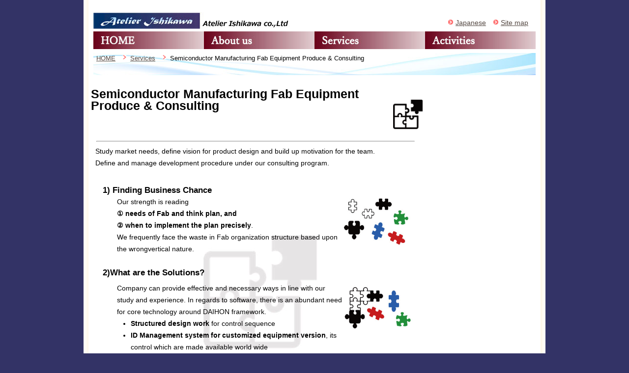

--- FILE ---
content_type: text/html
request_url: https://www.a-ishikawa.co.jp/english/services/index.html
body_size: 2692
content:
<!DOCTYPE html PUBLIC "-//W3C//DTD XHTML 1.0 Transitional//EN" "http://www.w3.org/TR/xhtml1/DTD/xhtml1-transitional.dtd">
<html xmlns="http://www.w3.org/1999/xhtml">
<head>
<meta http-equiv="Content-Type" content="text/html; charset=UTF-8" />

<link rel="Shortcut Icon" type="img/x-icon" href="../../img/favicon.ico" /> 
<link href="css/import.css" rel="stylesheet" type="text/css" />
<script type="text/javascript" src="http://ajax.googleapis.com/ajax/libs/jquery/1.7.2/jquery.min.js"></script>
<script type="text/javascript" src="../../common/js/jquery.colorbox.js"></script>
<script type="text/javascript" src="../../common/js/jquery.cycle.all.latest.js"></script>
<script type="text/javascript" src="../../common/js/common.js"></script>
<!--[if lte IE 6]>
<script type="text/javascript" src="../../common/js/unitpngfix.js"></script>
<![endif]-->

<title>Services | Atelier Ishikawa</title>

</head>

<body>


<div id="wrapper"  class="services00">

<div id="header">
<h0><a href="../index.html"><img src="../../common/img/logo-e.jpg" vspace="5"></a></h0>

<ul id="g_navi">
<li class="egn01"><a href="../index.html" title="HOME">HOME</a></li>
<li class="egn02"><a href="../about/index.html" title="About us">About us</a></li>
<li class="egn03"><a href="../services/index.html" title="Services">Services</a></li>
<li class="egn04"><a href="../Activities/index.html" title="Activities">Activities</a></li>
</ul>

<ul id="t_navi">
<li class="tn01"><a href="../../index.html" title="Japanese">Japanese</a></li>
<!--<li class="tn02"><a href="../../contact/index.html" title="Contact">Contact</a></li>-->
<li class="tn03"><a href="../sitemap/index.html" title="Site map">Site map</a></li>
</ul>


</div>

<div id="main">


<ul id="pan">
<li class="pa00"><a href="../index.html">HOME</a></li>
<li><a href="index.html">Services</a></li>
<li>Semiconductor Manufacturing Fab Equipment Produce & Consulting</li>
</ul>
<h22><span></span></h22>
<!--#include virtual="services-submenu.html"-->

<div id="container">

<p class="p_lef">
<big><big><big><strong>
Semiconductor Manufacturing Fab Equipment<br>Produce & Consulting</big>
<img src="img/puzzle-icon.png" width="60" height="60" border="0" align="right">
</big></big></strong>
</p>

<hr width="95%">

<!--<ul style="padding-left:1em">-->
	<!--<img src="../img/DAIHON_yk_co.jpg" width="130" height="48" border="0" align="right"></a></span></li>-->
	<!--<hr width="90%">-->

<p style="padding-left:1em; padding-right:1em; margin-top:0.5em; margin-bottom:0">

Study market needs, define vision for product design and build up motivation for the team. <br>
Define and manage development procedure under our consulting program.<br>
</p>
<br>
<p style="padding-left:2em; padding-right:1em; margin-top:0.5em; margin-bottom:0">
<big><strong>1) Finding Business Chance</big></strong>
</p>

<p style="padding-left:4em; padding-right:1em; margin-top:0; margin-bottom:0">
<img src="img/fab-1.jpg" width="150" height="100" border="0" align="right">
Our strength is reading <strong><br>
① needs of Fab and think plan, and <br>
② when to implement the plan precisely</strong>. <br>
We frequently face the waste in Fab organization structure based upon the wrongvertical nature. <br>
<br>
<!--
Product development, if done properly, can help them finding business opportunity and think about next process step.
<br>
We encounter case of equipment, in the middle of its transition from R&D to mass production use, we find important function is not yet installed in, and such equipment won’t be sold more than 10 units, rather remains only 1 or 2 to be sold. Reason is the customers prefer to use such mediocre units, for just R&D purpose.

Such unit has mediocre tact time, and device production by using it will end up slow, naturally. Fab suffers low output and the bottom line will be negatively affected. This produces negative spiral in productivity. However, there will be ways to recover from this low status, for both parties by capturing business opportunity.
-->
</p>

<p style="padding-left:2em; padding-right:1em; margin-top:0; margin-bottom:0">
<big><strong>2)What are the Solutions?</big></strong>
</p>

<p style="padding-left:4em; padding-right:1em; margin-top:0.5em; margin-bottom:0">
<img src="img/fab-2.jpg" width="150" height="100" border="0" align="right">
Company can provide effective and necessary ways in line with our study and experience. In regards to software, there is an abundant need for core technology around DAIHON framework. 
</p>

<ul style="list-style:disc; padding-left:6em;">
	<li><strong>Structured design work</strong> for control sequence</li>
	<li><strong>ID Management system for customized equipment version</strong>, its control which are made available world wide</li>
	<li><strong>Efforts of non disclosure control</strong> for detail procedure for technology part</li>
</ul>

<p style="padding-left:4em; padding-right:1em; margin-top:0.5em; margin-bottom:0">
Company contributes in great deal to customer’s strategy and expansion of sales volume by means of above methodology.   	

</p>
<br>
<p style="padding-left:2em; padding-right:1em; margin-top:0; margin-bottom:0">
<big><strong>3)Industry 4.0</big></strong>
</p>

<p style="padding-left:4em; padding-right:1em; margin-top:0.5em; margin-bottom:0">
<img src="img/fab-3.jpg" width="180" height="160" border="0" align="right">
Company found that <strong>Product manufacturing framework and Big Data analysis framework can be integrated to build up new system</strong> that can work under policy in line with Industry 4.0. <br>
On top of above structure, we created an enabler that monitors dynamic status of progress of integrated framework, real time.<br>
<br>
<!--
Look, we Japanese corporations are not late in adapting Industry 4.0. <br>
Wrong is such rumor. Any corporation is welcome to come forward to consult with Company. <br>
-->
The detail is shown in <a href="daihon.html">“DAIHON framework.”</a>　   

<font color="#990066"></font>
</p>

</div>
</div>

<div id="footer">
<p class="backtop"><a href="#wrapper">Page Top ▲</a></p>

<ul id="f_navi">
<li><a href="../privacy/index.html" title="Privacy policy">Privacy policy</a></li>
</ul>

<p class="copyright">Copyright©Atelier Ishikawa co.,ltd., 2016, all rights reserved.</p>
<br>
</div>


</div>

</body>
</html>


--- FILE ---
content_type: text/css
request_url: https://www.a-ishikawa.co.jp/english/services/css/import.css
body_size: 129
content:
@charset "UTF-8";
/* CSS Document */

@import url("../../../common/css/reset.css");
@import url("../../../common/css/layout.css");
@import url("../../../common/css/colorbox.css");

@import url("services.css");




--- FILE ---
content_type: text/css
request_url: https://www.a-ishikawa.co.jp/common/css/reset.css
body_size: 776
content:
@charset "UTF-8";
/* CSS Document */


/* =reset
----------------------------------*/

body,div,dl,dt,dd,ul,ol,li,
h1,h2,h3,h4,h5,h6,pre,form,
fieldset,legend,input,textarea,
p,blockquote,table,caption,
tbody,tfoot,thead,th,td,option{
margin:0;
padding:0;
}

table{
border-collapse:collapse;
border-spacing:0;
}

fieldset,img,
abbr,acronym{
border:0;
}

address,caption,cite,
code,dfn,th,var,
optgroup,strong,em,b,i{
font-style:normal;
font-weight:normal;
}

ol,ul{
list-style:none;
}

caption,th{
text-align:left;
}

h1,h2,h3,h4,h5,h6{
font-size:100%;
font-weight:normal;
}

q:before,q:after{
content:'';
}

a,ins,del{
text-decoration: none;
}

img{
vertical-align: bottom;
}

object,embed,th,td{
vertical-align: top;
}

/* =common
----------------------------------*/

html,h1,h2,h3,h4,h5,h6 {
font-size: 100%;
}

body {
font-family:'ヒラギノ角ゴ Pro W3','Hiragino Kaku Gothic Pro','メイリオ',Meiryo,'ＭＳ Ｐゴシック','MS PGothic',sans-serif;
font-size: 10px;
line-height:150%;
}

body.msie {
font-size: 62.5%;
}

body.win {
font-family: 'メイリオ',Meiryo,'ＭＳ Ｐゴシック','MS PGothic',sans-serif;
}

.pl{
float:left;
}
.pr{
float:right;
}
/**/

/* =clearfix
----------------------------------*/

.clearfix:after{
content:".";
display:block;
visibility:hidden;
height:0.1px;
font-size:0.1em;
line-height:0;
clear:both;
}

.clearfix{
display:inline-block;
}

/* MacIE begin \*/
*+html .clearfix{
height:1%;
}

* html .clearfix{
height:1%;
}

.clearfix{
display: block;
}
/* Mac IE end */




--- FILE ---
content_type: text/css
request_url: https://www.a-ishikawa.co.jp/common/css/layout.css
body_size: 2857
content:
@charset "UTF-8";
/* CSS Document */
/*link*/
a:link{
color:#534741;
text-decoration:underline;
}
a:visited{
color:#534741;
text-decoration:underline;
}
a:hover{
color:#FF515A;
text-decoration:underline;
}
a:active{
color:#FF515A;
text-decoration:underline;
}
/**/
body{
background-color:#333366;
/*background-color:#FAEBD7;*/
/*background-image:url(../img/back.png);*/
font-size:90%;
}
#wrapper{
width:940px;
height:100%;
margin:0 auto;
background-image:url(../img/bg.gif);
background-repeat:repeat-y;
background-color:#fff;
}

/*header*/
#header{
width:900px;
padding:20px 20px 0 20px;
position:relative;
}
h1{
width:426px;
height:30px;
background-image:url(../img/logo.jpg);
margin:0 0 5px 0;
text-indent:-999999px;
}
h0{
width:426px;
height:30px;
/* background-image:url(../img/logo-e.jpg);*/
margin:0 0 10px 0;
text-indent:-999999px;
}
h1 a{
display:block;
width:426px;
height:30px;
}
#g_navi{
width:900px;
height:36px;
margin:0 0 8px 0;
clear:both;
/*background-image:url(../img/navi_bg.jpg);
background-position:center left;*/
}
#g_navi li{
float:left;
width:225px;
height:36px;
margin:0;
text-indent:-99999px;
}
#g_navi li a{
display:block;
width:225px;
height:36px;
overflow:hidden;
}
#g_navi .gn01 a{
background-image:url(../img/gn01.jpg);
}
#g_navi .gn01 a:hover{
background-image:url(../img/gn01_on.jpg);
}

#g_navi .egn01 a{
background-image:url(../img/egn01.jpg);
}
#g_navi .egn01 a:hover{
background-image:url(../img/egn01_on.jpg);
}


#g_navi .gn02 a{
background-image:url(../img/gn02.jpg);
}
#g_navi .gn02 a:hover{
background-image:url(../img/gn02_on.jpg);
}
#g_navi .gn02_n a{
background-image:url(../img/gn02_on.jpg);
}
#g_navi .egn02 a{
background-image:url(../img/egn02.jpg);
}
#g_navi .egn02 a:hover{
background-image:url(../img/egn02_on.jpg);
}
#g_navi .egn02_n a{
background-image:url(../img/egn02_on.jpg);
}

#g_navi .gn03 a{
background-image:url(../img/gn03.jpg);
}
#g_navi .gn03 a:hover{
background-image:url(../img/gn03_on.jpg);
}
#g_navi .gn03_n a{
background-image:url(../img/gn03_on.jpg);
}
#g_navi .egn03 a{
background-image:url(../img/egn03.jpg);
}
#g_navi .egn03 a:hover{
background-image:url(../img/egn03_on.jpg);
}
#g_navi .egn03_n a{
background-image:url(../img/egn03_on.jpg);
}

#g_navi .gn04 a{
background-image:url(../img/gn04.jpg);
}
#g_navi .gn04 a:hover{
background-image:url(../img/gn04_on.jpg);
}
#g_navi .gn04_n{
background-image:url(../img/gn04_on.jpg);
}
#g_navi .egn04 a{
background-image:url(../img/egn04.jpg);
}
#g_navi .egn04 a:hover{
background-image:url(../img/egn04_on.jpg);
}
#g_navi .egn04_n{
background-image:url(../img/egn04_on.jpg);
}

#t_navi{
clear:both;
position:absolute;
top:36px;
right:20px;
}
#t_navi li{
float:left;
padding:0 15px;
background-image:url(../img/t_navi.gif);
background-repeat:no-repeat;
background-position:left 4px;
}
/*11月OPEN時はとじる*/

#t_navi li.tn04{
display:none;
}

/*main*/
#main{
width:920px;
margin:0 10px;
}
#pan{
font-size:90%;
margin-left:16px;
}
#pan li{
float:left;
margin:0 0 3px 0;
padding:0 15px;
background-image:url(../img/pan.gif);
background-repeat:no-repeat;
background-position:left 4px;
}
#pan li:first-child{
padding-left:0;
}
#pan .pa00{
background-image:none;
}
h2{
clear:both;
width:900px;
height:96px;
margin:0 auto 16px;
text-indent:-99999px;
background-image:url(../img/h2.jpg)
}
h22{
clear:both;
width:900px;
height:96px;
margin:0 auto 16px;
text-indent:-99999px;
background-image:url(../img/h22.jpg)
}
h22 span{
display:block;
width:900px;
height:45px;
margin:0 auto 16px;
text-indent:-99999px;
background-image:url(../img/h22.jpg)
}
h2 span{
display:block;
width:900px;
height:96px;
margin:0 auto 16px;
text-indent:-99999px;
}
h5{　　　　　　　　　　/*-----箱見出し　藍----*/
width:690px;
height:30px;
background-color:#333366;
color: #FFFFFF; 
font-size: 16pt;
font-weight: bold;
margin:0 0 10px 0;
padding:8px 0px 0px 20px;
}
/*-----newsバー----*/
/*
h55{
clear:both;　　　　　　　　　　
width:690px;
height:30px;
margin:0 auto 16px;
text-indent:-99999px;
background-image:url(../img/h55.jpg)
}
*/
h6{　　　　　　　　　　/*-----箱見出し　薄青----*/
width:690px;
height:30px;
background-color:#6699CC;
color: #FFFFFF; 
font-size: 16pt;
font-weight: bold;
margin:0 0 10px 0;
padding:8px 0px 0px 20px;
}
h7{　　　　　　　　　　/*-----箱見出し　藍　半分----*/
width:330px;
height:30px;
background-color:#333366;
color: #FFFFFF; 
font-size: 16pt;
font-weight: bold;
margin:0 0 10px 0;
padding:8px 0px 0px 0px;
}
h8{　　　　　　　　　　/*-----箱見出し　藍　900px----*/
width:900px;
height:30px;
background-color:#333366;
color: #FFFFFF; 
font-size: 16pt;
font-weight: bold;
margin:0 0 10px 0;
padding:8px 0px 0px 20px;
}
h9{　　　　　　　　　　/*-----見出し　藍 yamada----*/
width:690px;
height:30px;
background-image:url(../img/midashi10.png);
background-repeat:repeat-x;
color: #FFFFFF; 
font-size: 14pt;
font-weight: bold;
margin:0 0 10px 0;
padding:8px 0px 0px 20px;
}


#sidemenu{
clear:both;
width:185px;
float:left;
margin:0 15px 200px 20px;
font-size:85%;
height:600px;
}
#sidemenu li{
width:185px;
margin:0;
background-image:url(../img/dot.gif);
background-position:bottom;
background-repeat:repeat-x;
}
#sidemenu li a{
display:block;
width:169px;
height:21px;
text-decoration:none;
padding:5px 0 0 16px;
background-image:url(../img/t_navi.gif);
background-position:0 8px;
background-repeat:no-repeat;
}
#sidemenu li ul{
margin:0 0 0 10px;
background-image:none;
width:175px;
}
/*文字が多い、2行にする場合時のみーlistにclass="sm"追加*/
#sidemenu li.sm{
height:40px;
margin:0;
}
#sidemenu li.sm a{
display:block;
height:36px;
text-decoration:none;
padding:6px 0 0 16px;
background-position:0px 16px;
line-height:120%;
}
/*インデント追加*/
#sidemenu li ul li{
width:150px;
margin:0 0 0 6px;
background-image:none;
}
#sidemenu li ul li a{
width:150px;
padding:5px 0 0 18px;
background-position:0 10px;
}
#sidemenu li ul li:last-child{
padding:0 0 3px 0;
}


/*メインコンテンツ*/
#container{
width:680px;
float:left;
position:relative;
word-wrap:break-word;
}

/*footer*/
#footer{
clear:both;
width:900px;
margin:20px 20px 20px 20px;
padding:20px 0 0 0;
}
.backtop{
margin:30px;
float:right;
}
#f_navi{
clear:both;
float:right;
margin:0 0 10px;
}
#f_navi li{
padding:0 15px;
background-image:url(../img/t_navi.gif);
background-repeat:no-repeat;
background-position:left 4px;
}
#footer .copyright{
clear:both;
background-color:#333366;
color: #FFFFFF; 
padding:5px;
/* margin:0 0 0 0;*/
margin-bottom:10px;
text-align:center;
}

/*container共通*/
#container{
line-height:170%;
}
#container div.first{
border:none;
padding:0;
}
h3{
font-weight:bold;
border-left:4px solid #B3DCE7;
border-right:4px solid #B3DCE7;
border-top:1px solid #B3DCE7;
border-bottom:1px solid #B3DCE7;
background-image:url(../img/h3_bg.gif);
background-repeat:repeat-x;
background-position:bottom;
font-size:130%;
padding:6px;
margin:0 0 12px 0;
letter-spacing:0.2em;
clear:both;
}
.box01{
width:100%;
margin:0 0 5px 0;
clear:both;sige
}
.date{
font-size:110%;
padding:0 6px;
font-weight:bold;
}
.box01 .float_r{
float:right;
margin:0 15px 15px 15px;
}
.box01 .float_l{
float:left;
margin:0 15px 15px 5px;
}
.box01 .float_no{
text-align:center;
margin:0 15px 15px 15px;
display:block;
}
.txt{
margin:5px 5px;
}



/*各共通*/
#container .p_lef{
text-align:left;
margin:10px 0px 60px 5px;
}
#container .p_cen{
text-align:center;
margin:10px 0 60px 5px;
}
#container .p_rig{
text-align:right;
margin:10px 0 60px 5px;
}





/*強調*/
strong{
font-weight:bold;
}

/*太さ、文字間拡大*/
/*---------------大見出しＡ：文字サイズ160％、太文字、黒、背景あり*/
.fo01a_01{
font-weight:bold;
font-size:160%;
line-height:180%;
letter-spacing:0.1em;
color:#fff;
padding:3px 4px;
background-color:#00419A;/*-----青-----*/
}
.fo01a_02{
font-weight:bold;
font-size:160%;
line-height:180%;
letter-spacing:0.1em;
color:#;
padding:3px 4px;
background-color:#FF225D;/*-----赤-----*/
}
.fo01a_03{
font-weight:bold;
font-size:160%;
line-height:180%;
letter-spacing:0.1em;
color:#;
padding:3px 4px;
background-color:#FF6600;/*-----オレンジ-----*/
}
.fo01a_04{
font-weight:bold;
font-size:160%;
line-height:180%;
letter-spacing:0.1em;
color:#fff;
padding:3px 4px;
margin:0px 0px 5px 0px;
background-color:#333366;/*-----藍-----*/
}
.fo01a_05{
font-weight:bold;
font-size:160%;
line-height:180%;
letter-spacing:0.1em;
color:#fff;
padding:3px 4px;
background-color:#CC3366;/*-----ピンク-----*/
}
.fo01a_06{
width:600px;/*------ 横幅指定 -----*/
font-weight:bold;
font-size:160%;
line-height:180%;
color:#fff;
padding:3px 4px;
background-color:#6699CC;/*-----うすい青-----*/
}
.fo01a_07{
font-weight:bold;
font-size:160%;
line-height:180%;
letter-spacing:0.1em;
color:#fff;
padding:3px 4px;
background-color:#99CCFF;/*-----かなりうすい青-----*/
}
/*---------------大見出しＢ：文字サイズ160％、太文字、黒、背景なし*/
.fo01b_01{
font-weight:bold;
font-size:160%;
line-height:180%;
letter-spacing:0.1em;
color:#00419A;/*-----青-----*/
padding:3px;
margin:3px 3px 3px 3px;
}
.fo01b_02{
font-weight:bold;
font-size:160%;
line-height:180%;
letter-spacing:0.1em;
color:#FF225D;/*-----赤-----*/
padding:3px;
}
.fo01b_03{
font-weight:bold;
font-size:160%;
line-height:180%;
letter-spacing:0.1em;
color:#FF6600;/*-----オレンジ-----*/
padding:3px;
}
/*---------------中見出しＡ：文字サイズ130％、太文字、色*/
/*1.2倍*/
.fo02a_01{
font-weight:bold;
font-size:130%;
line-height:150%;
letter-spacing:0.1em;
color:#;
padding:3px 3px 3px 10px;
border-left:6px solid #00419A;/*-----青-----*/
}
.fo02a_02{
font-weight:bold;
font-size:130%;
line-height:150%;
letter-spacing:0.1em;
color:#;
padding:3px 3px 3px 10px;
border-left:6px solid #FF225D;/*-----赤-----*/
}
.fo02a_03{
font-weight:bold;
font-size:130%;
line-height:150%;
letter-spacing:0.1em;
color:#;
padding:3px 3px 3px 10px;
border-left:6px solid #FF6600;/*-----オレンジ-----*/
}
.fo02a_04{
font-weight:bold;
font-size:130%;
line-height:150%;
letter-spacing:0.1em;
color:#;
padding:3px 3px 3px 10px;
border-left:6px solid #6699CC;/*-----うすい青-----*/
}
/*---------------中見出しＢ：文字サイズ130％、太文字、色*/
/*1.2倍*/
.fo02b_01{
font-weight:bold;
font-size:130%;
line-height:150%;
letter-spacing:0.1em;
color:#00419A;/*-----青-----*/
padding:3px;
margin:3px 3px 0px 3px;
}
.fo02b_02{
font-weight:bold;
font-size:130%;
line-height:150%;
letter-spacing:0.1em;
color:#FF225D;/*-----赤-----*/
padding:3px;
}
.fo02b_03{
font-weight:bold;
font-size:130%;
line-height:150%;
letter-spacing:0.1em;
color:#FF6600;/*-----オレンジ-----*/
padding:3px;
}
/*---------------小見出しＡ：文字サイズ120％、太文字、青色*/
/*1.2倍*/
.fo03a{
font-weight:bold;
font-size:120%;
line-height:150%;
letter-spacing:0.1em;
color:#00419A;/*-----青-----*/
}
/*---------------小見出しＢ：文字サイズ120％、太文字、赤色*/
/*1.2倍*/
.fo03b{
font-weight:bold;
font-size:120%;
line-height:150%;
letter-spacing:0.1em;
color:#FF225D;/*-----赤-----*/
}
/*---------------小見出しＣ：文字サイズ120％、太文字、オレンジ*/
/*1.2倍*/
.fo03c{
font-weight:bold;
font-size:120%;
line-height:150%;
letter-spacing:0.1em;
color:#FF6600;/*-----オレンジ-----*/
}
/*---------------小見出しＤ：文字サイズ120％、太文字、ピンク*/
/*1.2倍*/
.fo03d{
font-weight:bold;
font-size:120%;
line-height:150%;
letter-spacing:0.1em;
color:#F3C;
}
/*---------------小見出しE：文字サイズ120％、太文字、ワイン*/
/*1.2倍*/
.fo03e{
font-weight:bold;
font-size:120%;
line-height:150%;
letter-spacing:0.1em;
color:#993366;/*-----ワイン----*/
}
/*---------------注釈赤色：90％、赤文字ー*/
.fo04a{
font-weight:bold;
font-size:90%;
color:#F00;
}
/*---------------注釈赤色：90％、赤文字ー*/
.fo04b{
font-weight:bold;
font-size:90%;
}
/*---------------引用などでインデントを追加する*/
.fo_ind{
display:block;
margin:0 10px;
}
/*---------------単純に文字色赤*/
.fo_co_a{
color:#F00;
}

/*-----------------　枠追加
.waku span{
border-left-width: 14px;
border-bottom-width: 8px;
background-color:#6699CC;
}



--- FILE ---
content_type: text/css
request_url: https://www.a-ishikawa.co.jp/english/services/css/services.css
body_size: 1506
content:
@charset "UTF-8";
/* CSS Document */
h2{
background-image:url(../img/h2.jpg);
}
/*--------------PNGによるタイトル設定---------------*/
/*白フチありはh2.png、白抜き文字はh2_w.png、黒文字はh2_bk.png*/
.services00 h2 span{
background-image:url(../img/h2.png);
}
.services01 h2 span{
background-image:url(../services01/img/h2.png);
}
.services02 h2 span{
background-image:url(../services02/img/h2.png);
}
.services03 h2 span{
background-image:url(../services03/img/h2.png);
}
.services04 h2 span{
background-image:url(../services04/img/h2.png);
}
.services05 h2 span{
background-image:url(../services05/img/h2.png);
}

.services00 #container{
background-image:url(../img/puzzle.jpg);
background-repeat:no-repeat;
background-position:100px center ;
padding:0 0 0px 0;
}
.services01 #container{
background-image:url(../img/daihon-back.jpg);
/* background-size:80% 80%;*/
background-repeat:no-repeat;
background-position:300px 40px;
padding:0 0 0px 0;
}
.services02 #container{
background-image:url(../img/pm-back.png);
/* background-size:80% 80%;*/
background-repeat:no-repeat;
background-position:50px top;
padding:0 0 0px 0;
}
/*--------------事業内容TOP---------------*/
.services00 .top01{
background-image:url(../img/top01.jpg);
text-indent:-9999px;
width:680px;
height:450px;
}
.services00 .top02{
background-image:url(../img/top02.jpg);
text-indent:-9999px;
width:680px;
height:120px;
}
.services00 .top02 p a{
display:block;
width:250px;
height:120px;
float:left;
display:block;
}

.services00 .top02 p.yoko a{
margin:0 19px 0 92px;
}
.services00 .top02 p.yoko a:hover{
background-image:url(../img/top02_on.jpg);
background-position:-92px 0;
}
.services00 .top02 p.niho a{
margin:0;
}
.services00 .top02 p.niho a:hover{
background-image:url(../img/top02_on.jpg);
background-position:-361px 0;
}




/*---------------横浜・ソリューションマップ---------------*/
.services01 #solutionmap{
width:680px;
height:540px;
background-image:url(../services01/img/map.jpg);
background-position:0 0;
margin:0 auto 30px ;
background-color:#999;
}
.services01 #solutionmap .txt{
text-indent:-99999px;
margin:0;
}
.services01 #solutionmap .link{
text-indent:-99999px;
width:135px;
height:30px;
}
.services01 #solutionmap .link a{
display:block;
width:135px;
height:30px;
}
/*↓↓↓↓↓この記述を無効にする↓↓↓*/
.services01 #solutionmap div .txt:hover{
background-image:url(../services01/img/map_on.jpg);
}
/*01マウスオーバー*/
.services01 #solutionmap .open01{
width:395px;
height:249px;
margin-left:142px;
}
.services01 #solutionmap .open01 .txt{
width:395px;
height:220px;
}
.services01 #solutionmap .open01 .txt:hover{
background-position:-142px 0;
}
.services01 #solutionmap .open01 .link{
margin:0 0 0 260px;
}
/*02マウスオーバー*/
.services01 #solutionmap .open02{
width:270px;
height:208px;
margin:24px 0 0 24px;
float:left;
}
.services01 #solutionmap .open02 .txt{
width:270px;
height:178px;
}
.services01 #solutionmap .open02 .txt:hover{
background-position:-24px -327px;
}
.services01 #solutionmap .open02 .link{
margin:0 0 0 135px;
}
/*03マウスオーバー*/
.services01 #solutionmap .open03{
width:270px;
height:208px;
margin:24px 38px 0 24px;
float:right;
}
.services01 #solutionmap .open03 .txt{
width:270px;
height:178px;
}
.services01 #solutionmap .open03 .txt:hover{
background-position:-372px -327px;
}
.services01 #solutionmap .open03 .link{
margin:0 0 0 135px;
}
/*04マウスオーバー*/
.services01 #solutionmap .open04{
width:680px;
height:54px;
margin:0 auto;
}
.services01 #solutionmap .open04 a{
display:block;
width:160px;
height:54px;
margin:0 auto;
text-indent:-99999px;
}


/*---------------横浜・実績----------------*/
.services02 .date{
padding:5px;
font-weight:bold;
border:1px solid #B3DCE7;
background-image:url(../../common/img/h3_bg.gif);
background-repeat:repeat-x;
width:5em;
text-align:center;
color:#534741;
}

/*---------------日本橋・ソリューションマップ---------------*/
.services04 #solutionmap{
width:680px;
height:540px;
background-image:url(../services04/img/map.jpg);
background-position:0 0;
margin:0 auto 30px ;
background-color:#999;
}
.services04 #solutionmap .txt{
text-indent:-99999px;
margin:0;
}
.services04 #solutionmap .link{
text-indent:-99999px;
width:135px;
height:30px;
}
.services04 #solutionmap .link a{
display:block;
width:135px;
height:30px;
}
/*↓↓↓↓↓この記述を無効にする↓↓↓*/
.services04 #solutionmap div .txt:hover{
background-image:url(../services04/img/map_on.jpg);
}

/*01マウスオーバー*/
.services04 #solutionmap .open01{
width:314px;
height:249px;
margin-left:183px;
}
.services04 #solutionmap .open01 .txt{
width:314px;
height:219px;
}
.services04 #solutionmap .open01 .txt:hover{
background-position:-183px 0;
}
.services04 #solutionmap .open01 .link{
margin:0 0 0 159px;
}
/*02マウスオーバー*/
.services04 #solutionmap .open02{
width:280px;
height:208px;
margin:78px 0 0 14px;
float:left;
}
.services04 #solutionmap .open02 .txt{
width:280px;
height:178px;
}
.services04 #solutionmap .open02 .txt:hover{
background-position:-14px -327px;
}
.services04 #solutionmap .open02 .link{
margin:0 0 0 135px;
}
/*03マウスオーバー*/
.services04 #solutionmap .open03{
width:270px;
height:208px;
margin:78px 38px 0 24px;
float:right;
}
.services04 #solutionmap .open03 .txt{
width:270px;
height:178px;
}
.services04 #solutionmap .open03 .txt:hover{
background-position:-372px -327px;
}
.services04 #solutionmap .open03 .link{
margin:0 0 0 135px;
}




/*---------------日本橋・実績---------------*/
.services05 .date{
padding:5px;
font-weight:bold;
border:1px solid #B3DCE7;
background-image:url(../../common/img/h3_bg.gif);
background-repeat:repeat-x;
width:5em;
text-align:center;
color:#534741;
}
.services05 .txt{
margin:10px 10px 30px 20px;
}
.services05 .box02 ul{
text-align:center;
clear:both;
width:640px;
margin:0 20px;
}
.services05 .box02  ul li{
float:left;
overflow:hidden;
margin:10px;
width:300px;
height:130px;
}
.services05 .box02 ul li img{
width:296px;
height:103px;
border:1px solid #666;
}
/*
.services05 .box02 ul li {
display:block;
width:280px;
height:90px;

margin:10px 5px;
overflow:hidden;
}



--- FILE ---
content_type: application/javascript
request_url: https://www.a-ishikawa.co.jp/common/js/common.js
body_size: 2310
content:
// JavaScript Document

/*別ウィンドウで表示*/
$(function(){
     $("a[href^='http://']").attr("target","_blank");
});

/*ページスクロール*/
$(function(){
     $(".backtop a").click(function(){
     $('html,body').animate({ scrollTop: $($(this).attr("href")).offset().top }, 'slow','swing');
     return false;
     })
});
/*ページスクロール*/
$(function(){
     $(".link a").click(function(){
     $('html,body').animate({ scrollTop: $($(this).attr("href")).offset().top }, 'slow','swing');
     return false;
     })
});


/*事業内容用
$(function(){
     $(".open01").click(function(){
      $("#slideBox01").slideToggle("slow");
     });
});
$(function(){
     $(".open02").click(function(){
      $("#slideBox02").slideToggle("slow");
     });
});
$(function(){
     $(".open03").click(function(){
      $("#slideBox03").slideToggle("slow");
     });
});



/**/
$(function() {
$('#slide').cycle({
fx: 'fade', 
speed: 2000, 
timeout:  2000 
});
});

/**/$(function(){
				//Examples of how to assign the ColorBox event to elements
				$(".group1").colorbox({rel:'group1'});
				$(".group2").colorbox({rel:'group2', transition:"fade"});
				$(".group3").colorbox({rel:'group3', transition:"none", width:"75%", height:"75%"});
				$(".group4").colorbox({rel:'group4', slideshow:true});
				$(".ajax").colorbox();
				$(".youtube").colorbox({iframe:true, innerWidth:425, innerHeight:344});
				$(".iframe").colorbox({iframe:true, width:"80%", height:"80%"});
				$(".inline").colorbox({inline:true, width:"60%"});
				$(".callbacks").colorbox({
					onOpen:function(){ alert('onOpen: colorbox is about to open'); },
					onLoad:function(){ alert('onLoad: colorbox has started to load the targeted content'); },
					onComplete:function(){ alert('onComplete: colorbox has displayed the loaded content'); },
					onCleanup:function(){ alert('onCleanup: colorbox has begun the close process'); },
					onClosed:function(){ alert('onClosed: colorbox has completely closed'); }
				});
				
				//Example of preserving a JavaScript event for inline calls.
				$("#click").click(function(){ 
					$('#click').css({"background-color":"#f00", "color":"#fff", "cursor":"inherit"}).text("Open this window again and this message will still be here.");
					return false;
				});
			});




